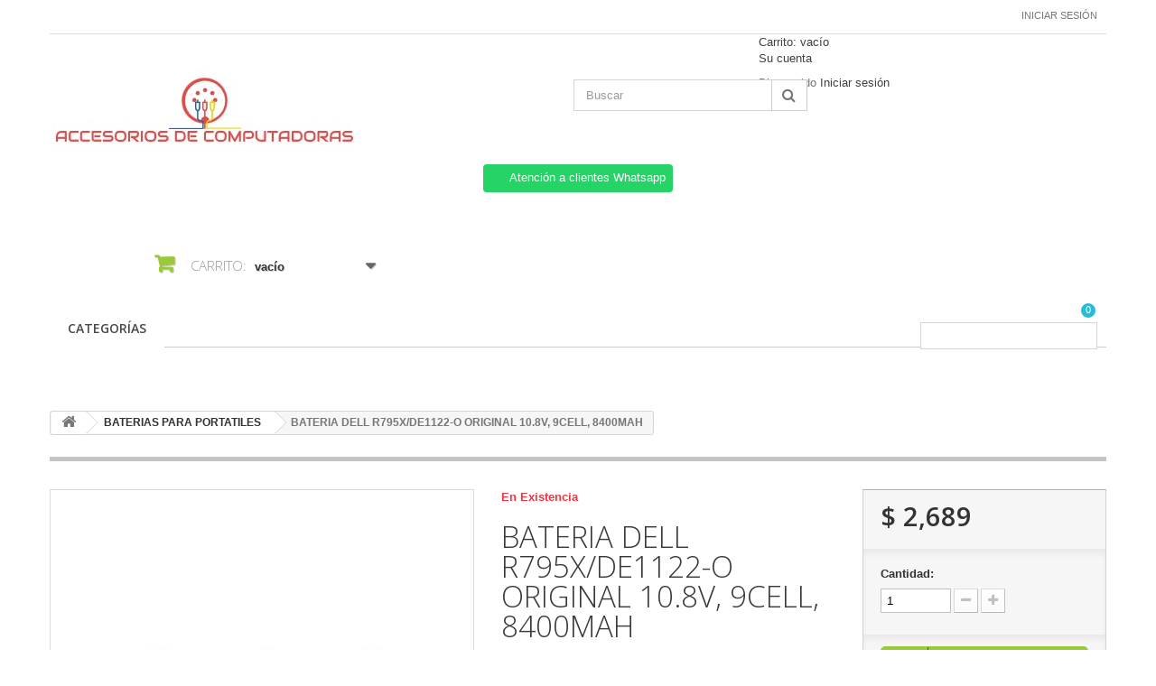

--- FILE ---
content_type: text/html; charset=utf-8
request_url: https://accesoriosdecomputadoras.com.mx/baterias-para-portatiles/439-bateria-dell-r795x-de1122-o-original-108v-9cell-8400mah.html
body_size: 17133
content:
<!DOCTYPE HTML>
<!--[if lt IE 7]> <html class="no-js lt-ie9 lt-ie8 lt-ie7 " lang="mx"><![endif]-->
<!--[if IE 7]><html class="no-js lt-ie9 lt-ie8 ie7" lang="mx"><![endif]-->
<!--[if IE 8]><html class="no-js lt-ie9 ie8" lang="mx"><![endif]-->
<!--[if gt IE 8]> <html class="no-js ie9" lang="mx"><![endif]-->
<html lang="mx">
	<head>
		<meta charset="utf-8" />
		<title>BATERIA DELL R795X/DE1122-O ORIGINAL 10.8V, 9CELL, 8400MAH</title>
		<meta name="description" content="BATERIA DELL R795X/DE1122-O ORIGINAL 10.8V, 9CELL, 8400MAH" />
		<meta name="keywords" content="bateria dell r795x/de1122-o original 10.8v, 9cell, 8400mah" />
		<meta name="generator" content="PrestaShop" />
		<meta name="robots" content="index,follow" />
		<meta name="viewport" content="width=device-width, minimum-scale=0.25, maximum-scale=1.6, initial-scale=1.0" /> 
		<meta name="apple-mobile-web-app-capable" content="yes" /> 
		<link rel="icon" type="image/vnd.microsoft.icon" href="/img/favicon.ico?1685097284" />
		<link rel="shortcut icon" type="image/x-icon" href="/img/favicon.ico?1685097284" />
			<link rel="stylesheet" href="/themes/minimal_16_theme/css/global.css" type="text/css" media="all" />
			<link rel="stylesheet" href="/themes/minimal_16_theme/css/autoload/highdpi.css" type="text/css" media="all" />
			<link rel="stylesheet" href="/themes/minimal_16_theme/css/autoload/responsive-tables.css" type="text/css" media="all" />
			<link rel="stylesheet" href="/themes/minimal_16_theme/css/autoload/uniform.default.css" type="text/css" media="all" />
			<link rel="stylesheet" href="/js/jquery/plugins/fancybox/jquery.fancybox.css" type="text/css" media="all" />
			<link rel="stylesheet" href="/themes/minimal_16_theme/css/product.css" type="text/css" media="all" />
			<link rel="stylesheet" href="/themes/minimal_16_theme/css/print.css" type="text/css" media="print" />
			<link rel="stylesheet" href="/js/jquery/plugins/bxslider/jquery.bxslider.css" type="text/css" media="all" />
			<link rel="stylesheet" href="/themes/minimal_16_theme/css/modules/blockcart/blockcart.css" type="text/css" media="all" />
			<link rel="stylesheet" href="/modules/blockmyaccountfooter/blockmyaccount.css" type="text/css" media="all" />
			<link rel="stylesheet" href="/themes/minimal_16_theme/css/modules/blocksearch/blocksearch.css" type="text/css" media="all" />
			<link rel="stylesheet" href="/js/jquery/plugins/autocomplete/jquery.autocomplete.css" type="text/css" media="all" />
			<link rel="stylesheet" href="/themes/minimal_16_theme/css/modules/blockuserinfo/blockuserinfo.css" type="text/css" media="all" />
			<link rel="stylesheet" href="/modules/homefeatured/css/homefeatured.css" type="text/css" media="all" />
			<link rel="stylesheet" href="/themes/minimal_16_theme/css/modules/blocktopmenu/css/blocktopmenu.css" type="text/css" media="all" />
			<link rel="stylesheet" href="/themes/minimal_16_theme/css/modules/blocktopmenu/css/superfish-modified.css" type="text/css" media="all" />
			<link rel="stylesheet" href="/modules/deluxecustom404/views/css/front.css" type="text/css" media="all" />
			<link rel="stylesheet" href="/modules/whatsappchat/views/css/whatsapp.css" type="text/css" media="all" />
			<link rel="stylesheet" href="/themes/minimal_16_theme/css/modules/favoriteproducts/favoriteproducts.css" type="text/css" media="all" />
			<link rel="stylesheet" href="/modules/saleonwhatsapp/views/css/sow_front.css" type="text/css" media="all" />
			<link rel="stylesheet" href="/modules/askforaquotemodul/views/css/style_new.css" type="text/css" media="all" />
			<link rel="stylesheet" href="/themes/minimal_16_theme/css/modules/mailalerts/mailalerts.css" type="text/css" media="all" />
			<link rel="stylesheet" href="/modules/ybc_blog_free/views/css/prettyPhoto.css" type="text/css" media="all" />
			<link rel="stylesheet" href="/modules/ybc_blog_free/views/css/fix16.css" type="text/css" media="all" />
			<link rel="stylesheet" href="/modules/ybc_blog_free/views/css/blog.css" type="text/css" media="all" />
			<link rel="stylesheet" href="/modules/ybc_blog_free/views/css/owl.carousel.css" type="text/css" media="all" />
			<link rel="stylesheet" href="/modules/ybc_blog_free/views/css/owl.theme.css" type="text/css" media="all" />
			<link rel="stylesheet" href="/modules/ybc_blog_free/views/css/owl.transitions.css" type="text/css" media="all" />
			<link rel="stylesheet" href="/modules/custombanners/views/css/lib/swiper11.css" type="text/css" media="all" />
			<link rel="stylesheet" href="/modules/custombanners/views/css/front.css" type="text/css" media="all" />
			<link rel="stylesheet" href="/modules/custombanners/views/css/custom.css" type="text/css" media="all" />
			<link rel="stylesheet" href="/themes/minimal_16_theme/css/product_list.css" type="text/css" media="all" />
		<script type="text/javascript">
var CUSTOMIZE_TEXTFIELD = 1;
var FancyboxI18nClose = 'Cerrar';
var FancyboxI18nNext = 'Pr&oacute;ximo';
var FancyboxI18nPrev = 'Anterior';
var PS_CATALOG_MODE = false;
var ajax_allowed = true;
var ajaxsearch = true;
var allowBuyWhenOutOfStock = true;
var attribute_anchor_separator = '-';
var attributesCombinations = [];
var availableLaterValue = 'No disponible';
var availableNowValue = 'Disponible';
var baseDir = 'https://accesoriosdecomputadoras.com.mx/';
var baseUri = 'https://accesoriosdecomputadoras.com.mx/';
var blocksearch_type = 'top';
var cb_isDesktop = 1;
var chatIconPath = 'http://accesoriosdecomputadoras.com.mx/modules/saleonwhatsapp/views/img/whatsapp.svg';
var chat_background_color = false;
var chat_header_color = false;
var chat_message = '';
var chat_phone = false;
var chat_popup = '';
var chat_position = 'right';
var chat_staus = 0;
var contentOnly = false;
var currencyBlank = 1;
var currencyFormat = 1;
var currencyRate = 1;
var currencySign = '$';
var currentDate = '2026-01-24 05:58:44';
var customizationFields = false;
var customizationIdMessage = 'Personalización n°';
var default_eco_tax = 0;
var delete_txt = 'Borrar';
var displayPrice = 1;
var doesntExist = 'Esta combinación no existe para este producto. Seleccione otra combinación.';
var doesntExistNoMore = 'Este producto ya no está en stock';
var doesntExistNoMoreBut = 'con esos atributos pero está disponible con otros.';
var ecotaxTax_rate = 0;
var error_l = 'Error L';
var favorite_products_id_product = 439;
var favorite_products_url_add = 'https://accesoriosdecomputadoras.com.mx/module/favoriteproducts/actions?process=add';
var favorite_products_url_remove = 'https://accesoriosdecomputadoras.com.mx/module/favoriteproducts/actions?process=remove';
var fieldRequired = 'Por favor, rellene todos los campos obligatorios antes de guardar su personalización.';
var freeProductTranslation = '¡Gratis!';
var freeShippingTranslation = '¡Envío gratis!';
var group_reduction = 0;
var idDefaultImage = 662;
var id_lang = 2;
var id_product = 439;
var img_dir = 'https://accesoriosdecomputadoras.com.mx/themes/minimal_16_theme/img/';
var img_prod_dir = 'https://accesoriosdecomputadoras.com.mx/img/p/';
var img_ps_dir = 'https://accesoriosdecomputadoras.com.mx/img/';
var instantsearch = false;
var isGuest = 0;
var isLogged = 0;
var jqZoomEnabled = false;
var lggoogleanalytics_link = 'https://accesoriosdecomputadoras.com.mx/module/lggoogleanalytics/gtag?token=e4ebf23befa6c1d6888934ec42066a4f';
var lggoogleanalytics_token = 'e4ebf23befa6c1d6888934ec42066a4f';
var maxQuantityToAllowDisplayOfLastQuantityMessage = 3;
var minimalQuantity = 1;
var noTaxForThisProduct = true;
var oosHookJsCodeFunctions = [];
var page_name = 'product';
var priceDisplayMethod = 1;
var priceDisplayPrecision = 0;
var productAvailableForOrder = true;
var productBasePriceTaxExcluded = 2689;
var productHasAttributes = false;
var productPrice = 2689;
var productPriceTaxExcluded = 2689;
var productPriceWithoutReduction = 2689;
var productReference = 'Sku: 281122';
var productShowPrice = true;
var productUnitPriceRatio = 0;
var product_specific_price = [];
var quantitiesDisplayAllowed = false;
var quantityAvailable = 0;
var quickView = true;
var reduction_percent = 0;
var reduction_price = 0;
var removingLinkText = 'eliminar este producto de mi carrito';
var response_text_l = 'Texto de respuesta';
var roundMode = 2;
var search_url = 'https://accesoriosdecomputadoras.com.mx/search';
var sow_curr_cont = 'product';
var sow_load_state = 'https://accesoriosdecomputadoras.com.mx/module/saleonwhatsapp/SowFront?ajax=1&action=LoadStates';
var sow_modal = 'https://accesoriosdecomputadoras.com.mx/module/saleonwhatsapp/SowFront?ajax=1&action=modal';
var sow_order = 'https://accesoriosdecomputadoras.com.mx/module/saleonwhatsapp/SowFront?ajax=1&action=order';
var sow_v = 0;
var specific_currency = false;
var specific_price = 0;
var static_token = '7be39122f841d3997933e864d5d8993e';
var status_code_l = 'Código de estado';
var stock_management = 0;
var taxRate = 0;
var token = '7be39122f841d3997933e864d5d8993e';
var uploading_in_progress = 'Carga en progreso, por favor sea paciente.';
var usingSecureMode = true;
</script>

		<script type="text/javascript" src="/js/jquery/jquery-1.11.0.min.js"></script>
		<script type="text/javascript" src="/js/jquery/jquery-migrate-1.2.1.min.js"></script>
		<script type="text/javascript" src="/js/jquery/plugins/jquery.easing.js"></script>
		<script type="text/javascript" src="/js/tools.js"></script>
		<script type="text/javascript" src="/themes/minimal_16_theme/js/global.js"></script>
		<script type="text/javascript" src="/themes/minimal_16_theme/js/autoload/10-bootstrap.min.js"></script>
		<script type="text/javascript" src="/themes/minimal_16_theme/js/autoload/15-jquery.total-storage.min.js"></script>
		<script type="text/javascript" src="/themes/minimal_16_theme/js/autoload/15-jquery.uniform-modified-pts.js"></script>
		<script type="text/javascript" src="/js/jquery/plugins/fancybox/jquery.fancybox.js"></script>
		<script type="text/javascript" src="/themes/minimal_16_theme/js/products-comparison.js"></script>
		<script type="text/javascript" src="/js/jquery/plugins/jquery.idTabs.js"></script>
		<script type="text/javascript" src="/js/jquery/plugins/jquery.scrollTo.js"></script>
		<script type="text/javascript" src="/js/jquery/plugins/jquery.serialScroll.js"></script>
		<script type="text/javascript" src="/js/jquery/plugins/bxslider/jquery.bxslider.js"></script>
		<script type="text/javascript" src="/themes/minimal_16_theme/js/product.js"></script>
		<script type="text/javascript" src="/themes/minimal_16_theme/js/modules/blockcart/ajax-cart.js"></script>
		<script type="text/javascript" src="/js/jquery/plugins/autocomplete/jquery.autocomplete.js"></script>
		<script type="text/javascript" src="/themes/minimal_16_theme/js/modules/blocksearch/blocksearch.js"></script>
		<script type="text/javascript" src="/themes/minimal_16_theme/js/modules/blocktopmenu/js/hoverIntent.js"></script>
		<script type="text/javascript" src="/themes/minimal_16_theme/js/modules/blocktopmenu/js/superfish-modified.js"></script>
		<script type="text/javascript" src="/themes/minimal_16_theme/js/modules/blocktopmenu/js/blocktopmenu.js"></script>
		<script type="text/javascript" src="/modules/whatsappchat/views/js/whatsappchat.js"></script>
		<script type="text/javascript" src="/modules/favoriteproducts/favoriteproducts.js"></script>
		<script type="text/javascript" src="/modules/lggoogleanalytics/views/js/front.js"></script>
		<script type="text/javascript" src="/modules/saleonwhatsapp/views/js/floating-wpp.min.js"></script>
		<script type="text/javascript" src="/modules/saleonwhatsapp/views/js/plugin/jquery.easing.min.js"></script>
		<script type="text/javascript" src="/modules/saleonwhatsapp/views/js/sow_front.js"></script>
		<script type="text/javascript" src="/modules/askforaquotemodul/views/js/showquotedetail.js"></script>
		<script type="text/javascript" src="/modules/askforaquotemodul/views/js/checkoptcategory.js"></script>
		<script type="text/javascript" src="/modules/askforaquotemodul/views/js/showdetails.js"></script>
		<script type="text/javascript" src="/modules/askforaquotemodul/views/js/updownbtn.js"></script>
		<script type="text/javascript" src="/modules/askforaquotemodul/views/js/handviewlist.js"></script>
		<script type="text/javascript" src="/modules/askforaquotemodul/views/js/emailadminsetting.js"></script>
		<script type="text/javascript" src="/modules/askforaquotemodul/views/js/languagesaveform.js"></script>
		<script type="text/javascript" src="/modules/askforaquotemodul/views/js/searchajax.js"></script>
		<script type="text/javascript" src="/modules/askforaquotemodul/views/js/addproduct.js"></script>
		<script type="text/javascript" src="/modules/askforaquotemodul/views/js/delproductstore.js"></script>
		<script type="text/javascript" src="/modules/askforaquotemodul/views/js/delmes.js"></script>
		<script type="text/javascript" src="/modules/askforaquotemodul/views/js/dateFormat.js"></script>
		<script type="text/javascript" src="/modules/askforaquotemodul/views/js/jquery.dateFormat.js"></script>
		<script type="text/javascript" src="/modules/askforaquotemodul/views/js/checkmess.js"></script>
		<script type="text/javascript" src="/modules/askforaquotemodul/views/js/checkoptadm.js"></script>
		<script type="text/javascript" src="/themes/minimal_16_theme/js/modules/mailalerts/mailalerts.js"></script>
		<script type="text/javascript" src="/modules/ybc_blog_free/views/js/owl.carousel.js"></script>
		<script type="text/javascript" src="/modules/ybc_blog_free/views/js/jquery.prettyPhoto.js"></script>
		<script type="text/javascript" src="/modules/ybc_blog_free/views/js/prettyPhoto.inc.js"></script>
		<script type="text/javascript" src="/modules/ybc_blog_free/views/js/blog.js"></script>
		<script type="text/javascript" src="/modules/custombanners/views/js/front.js"></script>
		<script type="text/javascript" src="/modules/custombanners/views/js/lib/swiper11.js"></script>
		<script type="text/javascript" src="/modules/custombanners/views/js/slider.js"></script>
	
		
<!-- Global site tag (gtag.js) - Google Analytics -->
<script type="text/javascript" async src="https://www.googletagmanager.com/gtag/js?id=G-1GF485KCZ5"></script>
<script type="text/javascript">
  window.dataLayer = window.dataLayer || [];
  function gtag(){dataLayer.push(arguments);}
  gtag('js', new Date());
  gtag('config', 'G-1GF485KCZ5');
</script>

<script type="text/javascript">
  gtag('event', 'view_item', {
    currency: 'MXN',
    items: [
        {
      item_id: '439',
      item_name: 'BATERIA DELL R795X/DE1122-O ORIGINAL 10.8V, 9CELL, 8400MAH',
      discount: 0,
      affiliation: 'ACCESORIOS DE COMPUTADORAS',
      item_brand: '',
      item_category: 'BATERIAS PARA PORTATILES',
      item_variant: '',
      price: 2689,
      currency: 'MXN',
      quantity: 1
    }        ],
    value: 2689
  });
</script>

            <script language="javascript" type="text/javascript">
                var askquote_base_url="/";
                var num_display="5";
            </script>    <style>.ybc-blog-post-footer .read_more:hover
{
    background:#2fb5d2;
    border-color:#2fb5d2;
}
.ybc-blog-like-span.active, .be-tag-block .be-tags a, .be-tag-block .be-tags,
.ybc-blog-related-posts-meta-categories > a {
  color:#2fb5d2;
}
.ybc-blog-form-comment .blog-submit .button
{
  background:#2fb5d2; 
}
a:hover, .ybc-blog-like-span:hover, .ybc-block-comment-report:hover{
    color: #2fb5d2;
}
.nivo-caption 
{
     background:#2fb5d2; 
     opacity:0.6;
}</style>

		<link rel="stylesheet" href="https://fonts.googleapis.com/css?family=Open+Sans:300,600" type="text/css" media="all" />
		<!--[if IE 8]>
		<script src="https://oss.maxcdn.com/libs/html5shiv/3.7.0/html5shiv.js"></script>
		<script src="https://oss.maxcdn.com/libs/respond.js/1.3.0/respond.min.js"></script>
		<![endif]-->
	</head>
	<body id="product" class="product product-439 product-bateria-dell-r795x-de1122-o-original-108v-9cell-8400mah category-31 category-baterias-para-portatiles hide-left-column hide-right-column lang_mx">
					<div id="page">
			<div class="header-container">
				<header id="header">
					<div class="banner">
						<div class="container">
							<div class="row">
								

							</div>
						</div>
					</div>
					<div class="nav">
						<div class="container">
							<div class="row">
								<nav><!-- Block user information module NAV  -->
<div class="header_user_info">
			<a class="login" href="https://accesoriosdecomputadoras.com.mx/my-account" rel="nofollow" title="Inicie sesión en su cuenta de cliente">
			Iniciar sesión
		</a>
	</div>
<!-- /Block usmodule NAV --></nav>
							</div>
						</div>
					</div>
					<div>
						<div class="container">
							<div class="row">
								<div id="header_logo">
									<a href="http://accesoriosdecomputadoras.com.mx/" title="ACCESORIOS DE COMPUTADORAS">
										<img class="logo img-responsive" src="https://accesoriosdecomputadoras.com.mx/img/medi-sol-logo-1670786739.jpg" alt="ACCESORIOS DE COMPUTADORAS" width="346" height="101"/>
									</a>
								</div>
								<!-- Block search module TOP -->
<div id="search_block_top" class="col-sm-4 clearfix">
	<form id="searchbox" method="get" action="https://accesoriosdecomputadoras.com.mx/search" >
		<input type="hidden" name="controller" value="search" />
		<input type="hidden" name="orderby" value="position" />
		<input type="hidden" name="orderway" value="desc" />
		<input class="search_query form-control" type="text" id="search_query_top" name="search_query" placeholder="Buscar" value="" />
		<button type="submit" name="submit_search" class="btn btn-default button-search">
			<span>Buscar</span>
		</button>
	</form>
</div>
<!-- /Block search module TOP -->
<!-- Block user information module HEADER -->
<div id="header_user" >
	<ul id="header_nav">
				<li id="shopping_cart">
			<a href="https://accesoriosdecomputadoras.com.mx/quick-order" title="Ver mi carrito de compras" rel="nofollow">Carrito:
			<span class="ajax_cart_quantity hidden">0</span>
			<span class="ajax_cart_product_txt hidden">producto</span>
			<span class="ajax_cart_product_txt_s hidden">Productos</span>
			<span class="ajax_cart_total hidden">
							</span>
			<span class="ajax_cart_no_product">vacío</span>
			</a>
		</li>
				<li id="your_account"><a href="https://accesoriosdecomputadoras.com.mx/my-account" title="Ver mi cuenta de cliente" rel="nofollow">Su cuenta</a></li>
	</ul>
	<p id="header_user_info">
		Bienvenido
					<a href="https://accesoriosdecomputadoras.com.mx/my-account" title="Acceda a su cuenta de cliente" class="login" rel="nofollow">Iniciar sesión</a>
			</p>
</div>
<!-- /Block user information module HEADER -->

        <a class="whatsappchat-anchor whatsappchat-anchor1" target="_blank" href="https://web.whatsapp.com/send?l=mx&amp;phone=+5218129026867&amp;text=Clave para Asesor: SION-121288. (NO BORRAR- ENVIAR MENSAJE) ¿Cuál es su nombre y correo electrónico? https://accesoriosdecomputadoras.com.mx/baterias-para-portatiles/439-bateria-dell-r795x-de1122-o-original-108v-9cell-8400mah.html">        <div class="whatsapp whatsapp_1 whatsapp-top center"
            >
            <span style="background-color: #25d366">
                <i class="whatsapp-icon" ></i>
                Atención a clientes Whatsapp            </span>
        </div>
    </a>    <!-- MODULE Block cart -->
<div class="col-sm-4 clearfix">
	<div class="shopping_cart">
		<a href="https://accesoriosdecomputadoras.com.mx/quick-order" title="Ver mi carrito de compras" rel="nofollow">
			<b>Carrito:</b>
			<span class="ajax_cart_quantity unvisible">0</span>
			<span class="ajax_cart_product_txt unvisible">producto</span>
			<span class="ajax_cart_product_txt_s unvisible">Productos</span>
			<span class="ajax_cart_total unvisible">
							</span>
			<span class="ajax_cart_no_product">vacío</span>
					</a>
					<div class="cart_block block exclusive">
				<div class="block_content">
					<!-- block list of products -->
					<div class="cart_block_list">
												<p class="cart_block_no_products">
							Sin productos
						</p>
												<div class="cart-prices">
							<div class="cart-prices-line first-line">
								<span class="price cart_block_shipping_cost ajax_cart_shipping_cost">
																			¡Envío gratis!
																	</span>
								<span>
									Transporte
								</span>
							</div>
																					<div class="cart-prices-line last-line">
								<span class="price cart_block_total ajax_block_cart_total">$ 0</span>
								<span>Total</span>
							</div>
															<p>
																	Precios están sin IVA
																</p>
													</div>
						<p class="cart-buttons">
							<a id="button_order_cart" class="btn btn-default button button-small" href="https://accesoriosdecomputadoras.com.mx/quick-order" title="Confirmar" rel="nofollow">
								<span>
									Confirmar<i class="icon-chevron-right right"></i>
								</span>
							</a>
						</p>
					</div>
				</div>
			</div><!-- .cart_block -->
			</div>
</div>

	<div id="layer_cart">
		<div class="clearfix">
			<div class="layer_cart_product col-xs-12 col-md-6">
				<span class="cross" title="Cerrar Ventana"></span>
				<h2>
					<i class="icon-ok"></i>Producto añadido correctamente a su carrito de compras
				</h2>
				<div class="product-image-container layer_cart_img">
				</div>
				<div class="layer_cart_product_info">
					<span id="layer_cart_product_title" class="product-name"></span>
					<span id="layer_cart_product_attributes"></span>
					<div>
						<strong class="dark">Cantidad</strong>
						<span id="layer_cart_product_quantity"></span>
					</div>
					<div>
						<strong class="dark">Total</strong>
						<span id="layer_cart_product_price"></span>
					</div>
				</div>
			</div>
			<div class="layer_cart_cart col-xs-12 col-md-6">
				<h2>
					<!-- Plural Case [both cases are needed because page may be updated in Javascript] -->
					<span class="ajax_cart_product_txt_s  unvisible">
						Hay <span class="ajax_cart_quantity">0</span> artículos en su carrito.
					</span>
					<!-- Singular Case [both cases are needed because page may be updated in Javascript] -->
					<span class="ajax_cart_product_txt ">
						Hay 1 artículo en su carrito.
					</span>
				</h2>
	
				<div class="layer_cart_row">
					<strong class="dark">
						Total de artículos:
													(IVA incluido)
											</strong>
					<span class="ajax_block_products_total">
											</span>
				</div>
	
								<div class="layer_cart_row">
					<strong class="dark">
						Total gastos de envío:&nbsp;(IVA incluido)
					</strong>
					<span class="ajax_cart_shipping_cost">
													¡Envío gratis!
											</span>
				</div>
								<div class="layer_cart_row">	
					<strong class="dark">
						Total
													(IVA incluido)
											</strong>
					<span class="ajax_block_cart_total">
											</span>
				</div>
				<div class="button-container">	
					<span class="continue btn btn-default button exclusive-medium" title="Continuar la compra">
						<span>
							<i class="icon-chevron-left left"></i>Continuar la compra
						</span>
					</span>
					<a class="btn btn-default button button-medium"	href="https://accesoriosdecomputadoras.com.mx/quick-order" title="Ir a la caja" rel="nofollow">
						<span>
							Ir a la caja<i class="icon-chevron-right right"></i>
						</span>
					</a>	
				</div>
			</div>
		</div>
		<div class="crossseling"></div>
	</div> <!-- #layer_cart -->
	<div class="layer_cart_overlay"></div>

<!-- /MODULE Block cart -->	<!-- Menu -->
	<div id="block_top_menu" class="sf-contener clearfix col-lg-12">
		<div class="cat-title">Categorías</div>
		<ul class="sf-menu clearfix menu-content">
			<li><a href="https://accesoriosdecomputadoras.com.mx/" title="CATEGORÍAS">CATEGORÍAS</a><ul><li><a href="https://accesoriosdecomputadoras.com.mx/3-abanicos-para-cpu" title="ABANICOS PARA CPU">ABANICOS PARA CPU</a></li><li><a href="https://accesoriosdecomputadoras.com.mx/4-punto-de-acceso-access-point" title="PUNTO DE ACCESO (ACCESS POINT)">PUNTO DE ACCESO (ACCESS POINT)</a></li><li><a href="https://accesoriosdecomputadoras.com.mx/5-cables-de-audio" title="CABLES DE AUDIO">CABLES DE AUDIO</a></li><li><a href="https://accesoriosdecomputadoras.com.mx/6-accesorios-audio-entretenimiento" title="ACCESORIOS AUDIO/ENTRETENIMIENTO">ACCESORIOS AUDIO/ENTRETENIMIENTO</a></li><li><a href="https://accesoriosdecomputadoras.com.mx/7-adaptadores" title="ADAPTADORES">ADAPTADORES</a></li><li><a href="https://accesoriosdecomputadoras.com.mx/8-accesorios-camaras-video-proyeccion" title="ACCESORIOS CAMARAS/VIDEO/PROYECCION">ACCESORIOS CAMARAS/VIDEO/PROYECCION</a></li><li><a href="https://accesoriosdecomputadoras.com.mx/9-baterias-y-cargadores" title="BATERIAS Y CARGADORES">BATERIAS Y CARGADORES</a></li><li><a href="https://accesoriosdecomputadoras.com.mx/10-seguridad-cctv" title="SEGURIDAD CCTV">SEGURIDAD CCTV</a></li><li><a href="https://accesoriosdecomputadoras.com.mx/11-cargadores-de-corriente-p-portatiles" title="CARGADORES DE CORRIENTE P/PORTATILES">CARGADORES DE CORRIENTE P/PORTATILES</a></li><li><a href="https://accesoriosdecomputadoras.com.mx/12-tarjetas-adaptadores-de-red" title="TARJETAS/ADAPTADORES DE RED">TARJETAS/ADAPTADORES DE RED</a></li><li><a href="https://accesoriosdecomputadoras.com.mx/13-refacciones-varias-para-portatil" title="REFACCIONES VARIAS PARA PORTATIL">REFACCIONES VARIAS PARA PORTATIL</a></li><li><a href="https://accesoriosdecomputadoras.com.mx/14-accesorios-para-discos-duros" title="ACCESORIOS PARA DISCOS DUROS">ACCESORIOS PARA DISCOS DUROS</a></li><li><a href="https://accesoriosdecomputadoras.com.mx/15-cables-usb-tipo-c" title="CABLES USB-TIPO C">CABLES USB-TIPO C</a></li><li><a href="https://accesoriosdecomputadoras.com.mx/16-cintas-y-pegamentos" title="CINTAS Y PEGAMENTOS">CINTAS Y PEGAMENTOS</a></li><li><a href="https://accesoriosdecomputadoras.com.mx/17-limpieza-y-mantenimiento" title="LIMPIEZA Y MANTENIMIENTO">LIMPIEZA Y MANTENIMIENTO</a></li><li><a href="https://accesoriosdecomputadoras.com.mx/18-refacciones-para-impresoras" title="REFACCIONES PARA IMPRESORAS">REFACCIONES PARA IMPRESORAS</a></li><li><a href="https://accesoriosdecomputadoras.com.mx/19-accesorios-para-red" title="ACCESORIOS PARA RED">ACCESORIOS PARA RED</a></li><li><a href="https://accesoriosdecomputadoras.com.mx/20-seguridad-antivirus" title="SEGURIDAD (ANTIVIRUS)">SEGURIDAD (ANTIVIRUS)</a></li><li><a href="https://accesoriosdecomputadoras.com.mx/21-tablets" title="TABLETS">TABLETS</a></li><li><a href="https://accesoriosdecomputadoras.com.mx/22-accesorios-para-portatiles" title="ACCESORIOS PARA PORTATILES">ACCESORIOS PARA PORTATILES</a></li><li><a href="https://accesoriosdecomputadoras.com.mx/23-presentadores" title="PRESENTADORES">PRESENTADORES</a></li><li><a href="https://accesoriosdecomputadoras.com.mx/24-folders-y-sobres" title="FOLDERS Y SOBRES">FOLDERS Y SOBRES</a></li><li><a href="https://accesoriosdecomputadoras.com.mx/25-articulos-de-escritura" title="ARTICULOS DE ESCRITURA">ARTICULOS DE ESCRITURA</a></li><li><a href="https://accesoriosdecomputadoras.com.mx/26-accesorios-gamer" title="ACCESORIOS GAMER">ACCESORIOS GAMER</a></li><li><a href="https://accesoriosdecomputadoras.com.mx/27-relojes" title="RELOJES">RELOJES</a></li><li><a href="https://accesoriosdecomputadoras.com.mx/28-hojas-notas-y-formatos" title="HOJAS NOTAS Y FORMATOS">HOJAS NOTAS Y FORMATOS</a></li><li><a href="https://accesoriosdecomputadoras.com.mx/29-barras-y-supresores-de-picos" title="BARRAS Y SUPRESORES DE PICOS">BARRAS Y SUPRESORES DE PICOS</a></li><li><a href="https://accesoriosdecomputadoras.com.mx/30-accesorios-de-computo" title="ACCESORIOS DE COMPUTO">ACCESORIOS DE COMPUTO</a></li><li><a href="https://accesoriosdecomputadoras.com.mx/31-baterias-para-portatiles" title="BATERIAS PARA PORTATILES">BATERIAS PARA PORTATILES</a></li><li><a href="https://accesoriosdecomputadoras.com.mx/32-cuadernos-blocks-y-libros" title="CUADERNOS BLOCKS Y LIBROS">CUADERNOS BLOCKS Y LIBROS</a></li><li><a href="https://accesoriosdecomputadoras.com.mx/33-blu-ray" title="BLU-RAY">BLU-RAY</a></li><li><a href="https://accesoriosdecomputadoras.com.mx/34-cables-para-red" title="CABLES PARA RED">CABLES PARA RED</a></li><li><a href="https://accesoriosdecomputadoras.com.mx/35-cables" title="CABLES">CABLES</a></li><li><a href="https://accesoriosdecomputadoras.com.mx/36-didacticos-y-de-dibujo" title="DIDACTICOS Y DE DIBUJO">DIDACTICOS Y DE DIBUJO</a></li><li><a href="https://accesoriosdecomputadoras.com.mx/37-accesorios-para-monitores-y-tv" title="ACCESORIOS PARA MONITORES Y TV">ACCESORIOS PARA MONITORES Y TV</a></li><li><a href="https://accesoriosdecomputadoras.com.mx/38-sujetadores-y-portadocumentos" title="SUJETADORES Y PORTADOCUMENTOS">SUJETADORES Y PORTADOCUMENTOS</a></li><li><a href="https://accesoriosdecomputadoras.com.mx/39-computadoras-de-escritorio" title="COMPUTADORAS DE ESCRITORIO">COMPUTADORAS DE ESCRITORIO</a></li><li><a href="https://accesoriosdecomputadoras.com.mx/40-cartuchos-de-tinta-canon" title="CARTUCHOS DE TINTA CANON">CARTUCHOS DE TINTA CANON</a></li><li><a href="https://accesoriosdecomputadoras.com.mx/41-cartuchos-de-tinta-hp" title="CARTUCHOS DE TINTA HP">CARTUCHOS DE TINTA HP</a></li><li><a href="https://accesoriosdecomputadoras.com.mx/42-cables-de-alimentacion-electrica" title="CABLES DE ALIMENTACION ELECTRICA">CABLES DE ALIMENTACION ELECTRICA</a></li><li><a href="https://accesoriosdecomputadoras.com.mx/43-cables-de-video" title="CABLES DE VIDEO">CABLES DE VIDEO</a></li><li><a href="https://accesoriosdecomputadoras.com.mx/44-cables-flex-bus-para-portatil" title="CABLES FLEX/BUS PARA PORTATIL">CABLES FLEX/BUS PARA PORTATIL</a></li><li><a href="https://accesoriosdecomputadoras.com.mx/45-cables-internos-pc" title="CABLES INTERNOS PC">CABLES INTERNOS PC</a></li><li><a href="https://accesoriosdecomputadoras.com.mx/46-cables-para-impresoras" title="CABLES PARA IMPRESORAS">CABLES PARA IMPRESORAS</a></li><li><a href="https://accesoriosdecomputadoras.com.mx/47-papel-continuo" title="PAPEL CONTINUO">PAPEL CONTINUO</a></li><li><a href="https://accesoriosdecomputadoras.com.mx/48-etiquetas" title="ETIQUETAS">ETIQUETAS</a></li><li><a href="https://accesoriosdecomputadoras.com.mx/49-organizadores-y-cajas" title="ORGANIZADORES Y CAJAS">ORGANIZADORES Y CAJAS</a></li><li><a href="https://accesoriosdecomputadoras.com.mx/50-cajones-de-dinero" title="CAJONES DE DINERO">CAJONES DE DINERO</a></li><li><a href="https://accesoriosdecomputadoras.com.mx/51-calculadoras" title="CALCULADORAS">CALCULADORAS</a></li><li><a href="https://accesoriosdecomputadoras.com.mx/52-camaras-deportivas" title="CAMARAS DEPORTIVAS">CAMARAS DEPORTIVAS</a></li><li><a href="https://accesoriosdecomputadoras.com.mx/53-camaras-ip" title="CAMARAS IP">CAMARAS IP</a></li><li><a href="https://accesoriosdecomputadoras.com.mx/54-camaras-web" title="CAMARAS WEB">CAMARAS WEB</a></li><li><a href="https://accesoriosdecomputadoras.com.mx/55-accesorios-para-telefonia" title="ACCESORIOS PARA TELEFONIA">ACCESORIOS PARA TELEFONIA</a></li><li><a href="https://accesoriosdecomputadoras.com.mx/56-carpetas" title="CARPETAS">CARPETAS</a></li><li><a href="https://accesoriosdecomputadoras.com.mx/57-cartuchos-de-tinta-brother" title="CARTUCHOS DE TINTA BROTHER">CARTUCHOS DE TINTA BROTHER</a></li><li><a href="https://accesoriosdecomputadoras.com.mx/58-cintas-de-almacenamiento-cartuchos-de-datos" title="CINTAS DE ALMACENAMIENTO (CARTUCHOS DE DATOS)">CINTAS DE ALMACENAMIENTO (CARTUCHOS DE DATOS)</a></li><li><a href="https://accesoriosdecomputadoras.com.mx/59-cartuchos-de-tinta-epson" title="CARTUCHOS DE TINTA EPSON">CARTUCHOS DE TINTA EPSON</a></li><li><a href="https://accesoriosdecomputadoras.com.mx/60-cartuchos-de-tinta-lexmark" title="CARTUCHOS DE TINTA LEXMARK">CARTUCHOS DE TINTA LEXMARK</a></li><li><a href="https://accesoriosdecomputadoras.com.mx/61-papel-copiadora" title="PAPEL COPIADORA">PAPEL COPIADORA</a></li><li><a href="https://accesoriosdecomputadoras.com.mx/62-cd" title="CD">CD</a></li><li><a href="https://accesoriosdecomputadoras.com.mx/63-articulos-de-oficina-y-mobiliario" title="ARTICULOS DE OFICINA Y MOBILIARIO">ARTICULOS DE OFICINA Y MOBILIARIO</a></li><li><a href="https://accesoriosdecomputadoras.com.mx/64-pizarrones-y-accesorios" title="PIZARRONES Y ACCESORIOS">PIZARRONES Y ACCESORIOS</a></li><li><a href="https://accesoriosdecomputadoras.com.mx/65-cintas" title="CINTAS">CINTAS</a></li><li><a href="https://accesoriosdecomputadoras.com.mx/66-cartuchos-ribbon" title="CARTUCHOS RIBBON">CARTUCHOS RIBBON</a></li><li><a href="https://accesoriosdecomputadoras.com.mx/67-sellos-y-foliadores" title="SELLOS Y FOLIADORES">SELLOS Y FOLIADORES</a></li><li><a href="https://accesoriosdecomputadoras.com.mx/68-smart-home" title="SMART HOME">SMART HOME</a></li><li><a href="https://accesoriosdecomputadoras.com.mx/69-controles" title="CONTROLES">CONTROLES</a></li><li><a href="https://accesoriosdecomputadoras.com.mx/70-control-de-acceso" title="CONTROL DE ACCESO">CONTROL DE ACCESO</a></li><li><a href="https://accesoriosdecomputadoras.com.mx/71-hubs" title="HUBS">HUBS</a></li><li><a href="https://accesoriosdecomputadoras.com.mx/72-enmicadoras-y-cubiertas" title="ENMICADORAS Y CUBIERTAS">ENMICADORAS Y CUBIERTAS</a></li><li><a href="https://accesoriosdecomputadoras.com.mx/73-articulos-para-cortar" title="ARTICULOS PARA CORTAR">ARTICULOS PARA CORTAR</a></li><li><a href="https://accesoriosdecomputadoras.com.mx/74-fuente-de-poder-para-pc" title="FUENTE DE PODER PARA PC">FUENTE DE PODER PARA PC</a></li><li><a href="https://accesoriosdecomputadoras.com.mx/75-grapadoras" title="GRAPADORAS">GRAPADORAS</a></li><li><a href="https://accesoriosdecomputadoras.com.mx/76-herramientas" title="HERRAMIENTAS">HERRAMIENTAS</a></li><li><a href="https://accesoriosdecomputadoras.com.mx/77-dvd" title="DVD">DVD</a></li><li><a href="https://accesoriosdecomputadoras.com.mx/78-dvr" title="DVR">DVR</a></li><li><a href="https://accesoriosdecomputadoras.com.mx/79-reglas-y-equipo-de-geometria" title="REGLAS Y EQUIPO DE GEOMETRIA">REGLAS Y EQUIPO DE GEOMETRIA</a></li><li><a href="https://accesoriosdecomputadoras.com.mx/80-escaners" title="ESCANERS">ESCANERS</a></li><li><a href="https://accesoriosdecomputadoras.com.mx/81-cubiertas-para-disco-duros" title="CUBIERTAS PARA DISCO DUROS">CUBIERTAS PARA DISCO DUROS</a></li><li><a href="https://accesoriosdecomputadoras.com.mx/82-video-dispositivos-y-puertos" title="VIDEO DISPOSITIVOS  Y PUERTOS">VIDEO DISPOSITIVOS  Y PUERTOS</a></li><li><a href="https://accesoriosdecomputadoras.com.mx/83-ups-baterias-de-respaldo" title="UPS BATERIAS DE RESPALDO">UPS BATERIAS DE RESPALDO</a></li><li><a href="https://accesoriosdecomputadoras.com.mx/84-gabinetes-de-computadoras" title="GABINETES DE COMPUTADORAS">GABINETES DE COMPUTADORAS</a></li><li><a href="https://accesoriosdecomputadoras.com.mx/85-impresoras-punto-de-venta-pos" title="IMPRESORAS PUNTO DE VENTA (POS)">IMPRESORAS PUNTO DE VENTA (POS)</a></li><li><a href="https://accesoriosdecomputadoras.com.mx/86-impresoras-laser-monocromaticas" title="IMPRESORAS LASER MONOCROMATICAS">IMPRESORAS LASER MONOCROMATICAS</a></li><li><a href="https://accesoriosdecomputadoras.com.mx/87-impresoras-de-tinta" title="IMPRESORAS DE TINTA">IMPRESORAS DE TINTA</a></li><li><a href="https://accesoriosdecomputadoras.com.mx/88-impresoras-laser-color" title="IMPRESORAS LASER COLOR">IMPRESORAS LASER COLOR</a></li><li><a href="https://accesoriosdecomputadoras.com.mx/89-inversores" title="INVERSORES">INVERSORES</a></li><li><a href="https://accesoriosdecomputadoras.com.mx/90-toner-canon" title="TONER CANON">TONER CANON</a></li><li><a href="https://accesoriosdecomputadoras.com.mx/91-kit-de-teclado-y-raton" title="KIT DE TECLADO Y RATON">KIT DE TECLADO Y RATON</a></li><li><a href="https://accesoriosdecomputadoras.com.mx/92-kit-teclado-y-raton-gamer" title="KIT TECLADO Y RATON GAMER">KIT TECLADO Y RATON GAMER</a></li><li><a href="https://accesoriosdecomputadoras.com.mx/93-computadoras-portatiles-notebooks" title="COMPUTADORAS PORTATILES NOTEBOOKS">COMPUTADORAS PORTATILES NOTEBOOKS</a></li><li><a href="https://accesoriosdecomputadoras.com.mx/94-lector-de-codigo-de-barras" title="LECTOR DE CODIGO DE BARRAS">LECTOR DE CODIGO DE BARRAS</a></li><li><a href="https://accesoriosdecomputadoras.com.mx/95-adaptadores-para-usb-lectores" title="ADAPTADORES PARA USB (LECTORES)">ADAPTADORES PARA USB (LECTORES)</a></li><li><a href="https://accesoriosdecomputadoras.com.mx/96-reproductores-de-musica-mp3-sd-usb" title="REPRODUCTORES DE MUSICA MP3/SD/USB">REPRODUCTORES DE MUSICA MP3/SD/USB</a></li><li><a href="https://accesoriosdecomputadoras.com.mx/97-lentes-de-realidad-virtual" title="LENTES DE REALIDAD VIRTUAL">LENTES DE REALIDAD VIRTUAL</a></li><li><a href="https://accesoriosdecomputadoras.com.mx/98-sistemas-operativos" title="SISTEMAS OPERATIVOS">SISTEMAS OPERATIVOS</a></li><li><a href="https://accesoriosdecomputadoras.com.mx/99-manos-libres" title="MANOS LIBRES">MANOS LIBRES</a></li><li><a href="https://accesoriosdecomputadoras.com.mx/100-memorias-para-pc" title="MEMORIAS PARA PC">MEMORIAS PARA PC</a></li><li><a href="https://accesoriosdecomputadoras.com.mx/101-memorias-para-portatil" title="MEMORIAS PARA PORTATIL">MEMORIAS PARA PORTATIL</a></li><li><a href="https://accesoriosdecomputadoras.com.mx/102-microfonos" title="MICROFONOS">MICROFONOS</a></li><li><a href="https://accesoriosdecomputadoras.com.mx/103-motherboards" title="MOTHERBOARDS">MOTHERBOARDS</a></li><li><a href="https://accesoriosdecomputadoras.com.mx/104-ratones-gamer" title="RATONES GAMER">RATONES GAMER</a></li><li><a href="https://accesoriosdecomputadoras.com.mx/105-tapetes-para-mouse" title="TAPETES PARA MOUSE">TAPETES PARA MOUSE</a></li><li><a href="https://accesoriosdecomputadoras.com.mx/106-impresoras-multifuncionales-monocromatico" title="IMPRESORAS MULTIFUNCIONALES MONOCROMATICO">IMPRESORAS MULTIFUNCIONALES MONOCROMATICO</a></li><li><a href="https://accesoriosdecomputadoras.com.mx/107-impresoras-multifuncionales-a-color" title="IMPRESORAS MULTIFUNCIONALES A COLOR">IMPRESORAS MULTIFUNCIONALES A COLOR</a></li><li><a href="https://accesoriosdecomputadoras.com.mx/108-pantallas-para-portatil" title="PANTALLAS PARA PORTATIL">PANTALLAS PARA PORTATIL</a></li><li><a href="https://accesoriosdecomputadoras.com.mx/109-videoproyectores" title="VIDEOPROYECTORES">VIDEOPROYECTORES</a></li><li><a href="https://accesoriosdecomputadoras.com.mx/110-pantallas-para-proyeccion" title="PANTALLAS PARA PROYECCION">PANTALLAS PARA PROYECCION</a></li><li><a href="https://accesoriosdecomputadoras.com.mx/111-papel-cortado" title="PAPEL CORTADO">PAPEL CORTADO</a></li><li><a href="https://accesoriosdecomputadoras.com.mx/112-papel-amplio-formato" title="PAPEL AMPLIO FORMATO">PAPEL AMPLIO FORMATO</a></li><li><a href="https://accesoriosdecomputadoras.com.mx/113-power-jack-para-portatil" title="POWER JACK PARA PORTATIL">POWER JACK PARA PORTATIL</a></li><li><a href="https://accesoriosdecomputadoras.com.mx/114-procesadores" title="PROCESADORES">PROCESADORES</a></li><li><a href="https://accesoriosdecomputadoras.com.mx/115-unidad-de-dvd-rw-y-blu-ray" title="UNIDAD DE DVD-RW Y BLU-RAY">UNIDAD DE DVD-RW Y BLU-RAY</a></li><li><a href="https://accesoriosdecomputadoras.com.mx/116-ratones-inalambricos" title="RATONES INALAMBRICOS">RATONES INALAMBRICOS</a></li><li><a href="https://accesoriosdecomputadoras.com.mx/117-ratones-alambricos" title="RATONES ALAMBRICOS">RATONES ALAMBRICOS</a></li><li><a href="https://accesoriosdecomputadoras.com.mx/118-reguladores-de-voltaje" title="REGULADORES DE VOLTAJE">REGULADORES DE VOLTAJE</a></li><li><a href="https://accesoriosdecomputadoras.com.mx/119-routeadores" title="ROUTEADORES">ROUTEADORES</a></li><li><a href="https://accesoriosdecomputadoras.com.mx/120-switches-de-red" title="SWITCHES DE RED">SWITCHES DE RED</a></li><li><a href="https://accesoriosdecomputadoras.com.mx/121-toner-brother" title="TONER BROTHER">TONER BROTHER</a></li><li><a href="https://accesoriosdecomputadoras.com.mx/122-toner-hp" title="TONER HP">TONER HP</a></li><li><a href="https://accesoriosdecomputadoras.com.mx/123-toner-samsung" title="TONER SAMSUNG">TONER SAMSUNG</a></li><li><a href="https://accesoriosdecomputadoras.com.mx/124-accesorios-para-impresoras" title="ACCESORIOS PARA IMPRESORAS">ACCESORIOS PARA IMPRESORAS</a></li><li><a href="https://accesoriosdecomputadoras.com.mx/125-tarjetas-de-video" title="TARJETAS DE VIDEO">TARJETAS DE VIDEO</a></li><li><a href="https://accesoriosdecomputadoras.com.mx/126-tarjetas-controladoras" title="TARJETAS CONTROLADORAS">TARJETAS CONTROLADORAS</a></li><li><a href="https://accesoriosdecomputadoras.com.mx/127-tarjetas-pvc" title="TARJETAS PVC">TARJETAS PVC</a></li><li><a href="https://accesoriosdecomputadoras.com.mx/128-teclados-para-portatil" title="TECLADOS PARA PORTATIL">TECLADOS PARA PORTATIL</a></li><li><a href="https://accesoriosdecomputadoras.com.mx/129-teclados-alambricos" title="TECLADOS ALAMBRICOS">TECLADOS ALAMBRICOS</a></li><li><a href="https://accesoriosdecomputadoras.com.mx/130-teclados-inalambricos" title="TECLADOS INALAMBRICOS">TECLADOS INALAMBRICOS</a></li><li><a href="https://accesoriosdecomputadoras.com.mx/131-teclados-gamer" title="TECLADOS GAMER">TECLADOS GAMER</a></li><li><a href="https://accesoriosdecomputadoras.com.mx/132-teclados-numericos" title="TECLADOS NUMERICOS">TECLADOS NUMERICOS</a></li><li><a href="https://accesoriosdecomputadoras.com.mx/133-telefono-ip" title="TELEFONO IP">TELEFONO IP</a></li><li><a href="https://accesoriosdecomputadoras.com.mx/134-televisiones" title="TELEVISIONES">TELEVISIONES</a></li><li><a href="https://accesoriosdecomputadoras.com.mx/135-camaras-de-video" title="CAMARAS DE VIDEO">CAMARAS DE VIDEO</a></li><li><a href="https://accesoriosdecomputadoras.com.mx/136-tinta-para-recargar" title="TINTA PARA RECARGAR">TINTA PARA RECARGAR</a></li><li><a href="https://accesoriosdecomputadoras.com.mx/137-toner-katun" title="TONER KATUN">TONER KATUN</a></li><li><a href="https://accesoriosdecomputadoras.com.mx/138-toner-kiocera" title="TONER KIOCERA">TONER KIOCERA</a></li><li><a href="https://accesoriosdecomputadoras.com.mx/139-toner-lexmark" title="TONER LEXMARK">TONER LEXMARK</a></li><li><a href="https://accesoriosdecomputadoras.com.mx/140-toner-ricoh" title="TONER RICOH">TONER RICOH</a></li><li><a href="https://accesoriosdecomputadoras.com.mx/141-toner-xerox" title="TONER XEROX">TONER XEROX</a></li><li><a href="https://accesoriosdecomputadoras.com.mx/142-abanicos-ventiladores-para-portatil" title="ABANICOS/VENTILADORES PARA PORTATIL">ABANICOS/VENTILADORES PARA PORTATIL</a></li><li><a href="https://accesoriosdecomputadoras.com.mx/143-impresoras-de-etiquetas" title="IMPRESORAS DE ETIQUETAS">IMPRESORAS DE ETIQUETAS</a></li></ul></li>
							<li class="sf-search noBack" style="float:right">
					<form id="searchbox" action="https://accesoriosdecomputadoras.com.mx/search" method="get">
						<p>
							<input type="hidden" name="controller" value="search" />
							<input type="hidden" value="position" name="orderby"/>
							<input type="hidden" value="desc" name="orderway"/>
							<input type="text" name="search_query" value="" />
						</p>
					</form>
				</li>
					</ul>
	</div>
	<!--/ Menu -->
<script language="javascript" type="text/javascript">
    var token_askaquotemodule = "008e9553c83b57acbcc99283529b5c2c";
    var option_show_captcha = "1";
    var check_id_customer = "0";
    var ss_id = "b0a19872ff21d102d95729bf7a965721";
    var url_php = "https://accesoriosdecomputadoras.com.mx/";
    var sign_currency = "$";
    var option_addtocart = "0";
    var success = "Su solicitud de cotización está completa, Gracias.";
    var quote_l = "Presupuestos";
    var empty_l = "(vacío)";
    var product_l = "producto";
    var products_l = "productos";
    var cart_total_l = "Total del carrito:";
    var table_header_sku = "SKU:";
    var table_header_Total_2 = "Total:";
    var x_l = "x";
    var success_message = "Su mensaje ha sido enviado con éxito a nuestro equipo.";
    var click_ask_success = "¡Producto agregado con éxito a su carrito de cotización!";
    var no_product_in_quote = "No hay producto en su cotización";
    var check_vs = "0";
</script>
<link href="https://fonts.googleapis.com/css?family=Open+Sans:600" rel="stylesheet">
<link href="https://code.ionicframework.com/ionicons/2.0.1/css/ionicons.min.css" rel="stylesheet">
<link rel="stylesheet" href="//cdnjs.cloudflare.com/ajax/libs/font-awesome/4.4.0/css/font-awesome.min.css">

<div class="ask_quote td_quote_top  hookdisplayTop">
	<div class = "td_ask_quote">
		<div class = "quotes" >
			<a  href = "https://accesoriosdecomputadoras.com.mx/module/askforaquotemodul/quotes" style = "font-size:17px;cursor:pointer;" class="td_cart_quote" >
				<i id="bag" class="ion-bag"></i>
			</a>
								<span style = "font-size:11px;cursor:pointer;" class = "number_product_dbboo td_number_product_dbboo" id= "0">0</span>
					
		</div>
	<span class = "block_quotes td_block_quotes">
		<div class="quotes_cart_block td_quotes_cart_block" id="box-body"  style="display:none"  >
    		<div class = "quote_body td_quote_body">
    							
    								<div class="td_quotes-cart-prices quotes-cart-prices">
						<span class="td_total" style="float: left;width: 50px;font-weight: 700;">Total: </span>
						<span class="quotes-cart-total td_total" style = "float:right;">
							$ 0
						</span>
					</div>
	                				
    		</div>
    		<div class = "quote_button check_box td_quote_button">
				<div class = "btn_quote check_box td_btn_quote">
					<a class = "btn btn-default_mine td_view_list" href= "https://accesoriosdecomputadoras.com.mx/module/askforaquotemodul/quotes" >
						Ver lista
					</a>
				</div>
			</div>
    	</div>
		
    </span>
	</div>
</div>
	
<link rel="stylesheet" href="//cdnjs.cloudflare.com/ajax/libs/font-awesome/4.4.0/css/font-awesome.min.css">
 <div class="td_dp_popup" id="dp_popup">
        <div class="clearfix">
            <div class="td_content_popup content_popup">
            <div class="td_popup-header popup-header">
                <h3 class="modal-title h6 text-xs-center" id="myModalLabel">
                    <i class="fa fa-check"></i>
                    ¡Producto agregado con éxito a la cotización!
                </h3>
                <button id="close" class="td_close" >
                    <span aria-hidden="true">×</span>
                </button>
              </div>
                
                <div class="div_button" >
                    <div class="td_infor_product infor_product">
                        
                    </div>
                    <div class="td_ppooppuupp">
                        <p  class = "td_right_popup" >Hay
                            <span class="td_number_items"></span>
                            artículos en su cotización.
                        </p>
                                                    <p class="quotes-cart-total col-xs-12 col-lg-6 td_right_popup td_total td_total_popup" style = "text-align:left;width:43%;display:block;float:left;">Precios totales: 
                                <span class="td_price_popup"></span>
                            </p>
                                            </div>
                    <div class="td_button_popup">
                        <span class="back_shopping btn btn-secondary button_cancel_popup td_button_cancel_popup">
                            <span class="continue">
                                Continuar comprando / cotizando
                            </span>
                        </span>
                        <a class="btn btn-primary button_detail_quote td_button_detail_quote" href="https://accesoriosdecomputadoras.com.mx/module/askforaquotemodul/quotes" rel="nofollow"><span class="go_to">
                                <i class="fa fa-check"></i> Ir a Cotizador
                            </span>
                        </a>
                    </div>
                </div>
            </div>
        </div>
    </div>
    <div class="td_background_popup background_popup"></div>							</div>
						</div>
					</div>
				</header>
			</div>
			<div class="columns-container">
				<div id="columns" class="container">
											
<!-- Breadcrumb -->
<div class="breadcrumb clearfix">
	<a class="home" href="http://accesoriosdecomputadoras.com.mx/" title="Volver a Inicio"><i class="icon-home"></i></a>
			<span class="navigation-pipe" >&gt;</span>
					<a href="https://accesoriosdecomputadoras.com.mx/31-baterias-para-portatiles" title="BATERIAS PARA PORTATILES" data-gg="">BATERIAS PARA PORTATILES</a><span class="navigation-pipe">></span>BATERIA DELL R795X/DE1122-O ORIGINAL 10.8V, 9CELL, 8400MAH
			</div>
<!-- /Breadcrumb -->
										<div class="row">
						<div id="top_column" class="center_column col-xs-12 col-sm-12">
</div>
					</div>
					<div class="row">
												<div id="center_column" class="center_column col-xs-12 col-sm-12">
	

								<div class="primary_block row" itemscope itemtype="http://schema.org/Product">
					<div class="container">
				<div class="top-hr"></div>
			</div>
								<!-- left infos-->  
		<div class="pb-left-column col-xs-12 col-sm-4 col-md-5">
			<!-- product img-->        
			<div id="image-block" class="clearfix">
																	<span id="view_full_size">
													<img id="bigpic" itemprop="image" src="https://accesoriosdecomputadoras.com.mx/662-large_default/bateria-dell-r795x-de1122-o-original-108v-9cell-8400mah.jpg" title="BATERIA DELL R795X/DE1122-O ORIGINAL 10.8V, 9CELL, 8400MAH" alt="BATERIA DELL R795X/DE1122-O ORIGINAL 10.8V, 9CELL, 8400MAH" width="458" height="458"/>
															<span class="span_link no-print">Ver m&aacute;s grande</span>
																		</span>
							</div> <!-- end image-block -->
							<!-- thumbnails -->
				<div id="views_block" class="clearfix ">
										<div id="thumbs_list">
						<ul id="thumbs_list_frame">
																																																						<li id="thumbnail_662">
									<a 
																					href="https://accesoriosdecomputadoras.com.mx/662-thickbox_default/bateria-dell-r795x-de1122-o-original-108v-9cell-8400mah.jpg"
											data-fancybox-group="other-views"
											class="fancybox shown"
																				title="BATERIA DELL R795X/DE1122-O ORIGINAL 10.8V, 9CELL, 8400MAH">
										<img class="img-responsive" id="thumb_662" src="https://accesoriosdecomputadoras.com.mx/662-cart_default/bateria-dell-r795x-de1122-o-original-108v-9cell-8400mah.jpg" alt="BATERIA DELL R795X/DE1122-O ORIGINAL 10.8V, 9CELL, 8400MAH" title="BATERIA DELL R795X/DE1122-O ORIGINAL 10.8V, 9CELL, 8400MAH" height="80" width="80" itemprop="image" />
									</a>
								</li>
																																																<li id="thumbnail_663" class="last">
									<a 
																					href="https://accesoriosdecomputadoras.com.mx/663-thickbox_default/bateria-dell-r795x-de1122-o-original-108v-9cell-8400mah.jpg"
											data-fancybox-group="other-views"
											class="fancybox"
																				title="BATERIA DELL R795X/DE1122-O ORIGINAL 10.8V, 9CELL, 8400MAH">
										<img class="img-responsive" id="thumb_663" src="https://accesoriosdecomputadoras.com.mx/663-cart_default/bateria-dell-r795x-de1122-o-original-108v-9cell-8400mah.jpg" alt="BATERIA DELL R795X/DE1122-O ORIGINAL 10.8V, 9CELL, 8400MAH" title="BATERIA DELL R795X/DE1122-O ORIGINAL 10.8V, 9CELL, 8400MAH" height="80" width="80" itemprop="image" />
									</a>
								</li>
																			</ul>
					</div> <!-- end thumbs_list -->
									</div> <!-- end views-block -->
				<!-- end thumbnails -->
										<p class="resetimg clear no-print">
					<span id="wrapResetImages" style="display: none;">
						<a href="https://accesoriosdecomputadoras.com.mx/baterias-para-portatiles/439-bateria-dell-r795x-de1122-o-original-108v-9cell-8400mah.html" name="resetImages">
							<i class="icon-repeat"></i>
							Mostrar todas las im&aacute;genes
						</a>
					</span>
				</p>
					</div> <!-- end pb-left-column -->
		<!-- end left infos--> 
		<!-- center infos -->
		<div class="pb-center-column col-xs-12 col-sm-4">
							<p class="online_only">En Existencia</p>
				
			<h1 itemprop="name">BATERIA DELL R795X/DE1122-O ORIGINAL 10.8V, 9CELL, 8400MAH</h1>
			<p id="product_reference">
				<label>Modelo </label>
				<span class="editable" itemprop="sku">Sku: 281122</span>
			</p>
												<p id="availability_date" style="display: none;">
				<span id="availability_date_label">Fecha de disponibilidad:</span>
				<span id="availability_date_value"></span>
			</p>
			<!-- Out of stock hook -->
			<div id="oosHook">
				
			</div>
										<!-- usefull links-->
				<ul id="usefull_link_block" class="clearfix no-print">
					

<li id="favoriteproducts_block_extra_added">
	Sacar de mis favoritos
</li>
<li id="favoriteproducts_block_extra_removed">
	Agregar este producto a mis favoritos
</li>					<li class="print">
						<a href="javascript:print();">
							Impresi&oacute;n
						</a>
					</li>
									</ul>
					</div>
		<!-- end center infos-->
		<!-- pb-right-column-->
		<div class="pb-right-column col-xs-12 col-sm-4 col-md-3">
						<!-- add to cart form-->
			<form id="buy_block" action="https://accesoriosdecomputadoras.com.mx/cart" method="post">
				<!-- hidden datas -->
				<p class="hidden">
					<input type="hidden" name="token" value="7be39122f841d3997933e864d5d8993e" />
					<input type="hidden" name="id_product" value="439" id="product_page_product_id" />
					<input type="hidden" name="add" value="1" />
					<input type="hidden" name="id_product_attribute" id="idCombination" value="" />
				</p>
				<div class="box-info-product">
					<div class="content_prices clearfix">
													<!-- prices -->
							<div class="price">
								<p class="our_price_display" itemprop="offers" itemscope itemtype="http://schema.org/Offer">
																												<span id="our_price_display" itemprop="price">$ 2,689</span>
										<!--											sin IVA										-->
										<meta itemprop="priceCurrency" content="MXN" />
																	</p>
								<p id="reduction_percent"  style="display:none;">
									<span id="reduction_percent_display">
																			</span>
								</p>
								<p id="old_price" class="hidden">
																			<span id="old_price_display"></span>
										<!-- sin IVA -->
																	</p>
															</div> <!-- end prices -->
							<p id="reduction_amount"  style="display:none">
								<span id="reduction_amount_display">
																</span>
							</p>
																											 
						<div class="clear"></div>
					</div> <!-- end content_prices -->
					<div class="product_attributes clearfix">
						<!-- quantity wanted -->
												<p id="quantity_wanted_p">
							<label>Cantidad:</label>
							<input type="text" name="qty" id="quantity_wanted" class="text" value="1" />
							<a href="#" data-field-qty="qty" class="btn btn-default button-minus product_quantity_down">
								<span><i class="icon-minus"></i></span>
							</a>
							<a href="#" data-field-qty="qty" class="btn btn-default button-plus product_quantity_up ">
								<span><i class="icon-plus"></i></span>
							</a>
							<span class="clearfix"></span>
						</p>
												<!-- minimal quantity wanted -->
						<p id="minimal_quantity_wanted_p" style="display: none;">
							Este producto no se vende individualmente. Debe seleccionar al menos <b id="minimal_quantity_label">1</b> cantidad para este producto.
						</p>
											</div> <!-- end product_attributes -->
					<div class="box-cart-bottom">
						<div>
							<p id="add_to_cart" class="buttons_bottom_block no-print">
								<button type="submit" name="Submit" class="exclusive">
									<span>A&ntilde;adir al carrito</span>
								</button>
							</p>
						</div>
						
<input type="hidden" id="sow_id_product" value=439>
<div class="sow-btn-parent">
    <div class="sow-btn">
        <button id="sow-16" type="button" class="whatsapp-order-button btn btn-success sow-16">Comprar (Whatsapp)</button>
    </div>
</div><link rel="stylesheet" href="//cdnjs.cloudflare.com/ajax/libs/font-awesome/4.4.0/css/font-awesome.min.css">
<style>#product.content_only div.primary_block div.pb-right-column .box-info-product .box-cart-bottom{
	    bottom: unset !important;
}</style>
    <div class = "ask_Quote_view td_ask_Quote_view" style="width: 100%;padding: 15px 0 10px 15px;">
        <a href="javascript:void(0)" type="submit" onclick="return ask_quote_quick_view(this)" class="quote_cart_button td_quote_cart_button btn btn-primary" name = "add_quotes" data-id-product = "439">            
            <span>Solicitar cotización</span>
        </a>
    </div>
<script language="javascript" type="text/javascript">
	var url_php = "https://accesoriosdecomputadoras.com.mx/";
	var token_askaquotemodule = "008e9553c83b57acbcc99283529b5c2c";
	var sign_currency = "$";
	var option_addtocart = "0";
    var ss_id = "b0a19872ff21d102d95729bf7a965721";
    var check_vs = "0";
    var check_show_button_quote = "1";
    var option_product_out_of_stock = "0";
    var option_product_priced_0 = "0";
    var check_show_quan = "0";
    var check_show_price = "0";
    var success = "Su solicitud de presupuesto está completa.";
    var quote_l = "Presupuestos";
    var empty_l = "(vacío)";
    var product_l = "producto";
    var products_l = "productos";
    var cart_total_l = "Total del carrito:";
    var table_header_sku = "SKU:";
    var table_header_Total_2 = "Total:";
    var x_l = "x";
    var click_ask_success = "¡Producto agregado con éxito a su carrito de cotización!";
    var no_product_in_quote = "No hay producto en su cotización";
 </script><strong></strong>
					</div> <!-- end box-cart-bottom -->
				</div> <!-- end box-info-product -->
			</form>
					</div> <!-- end pb-right-column-->
	</div> <!-- end primary_block -->
								<!-- More info -->
			<section class="page-product-box">
				<h3 class="page-product-heading">M&aacute;s informaci&oacute;n</h3>									<!-- full description -->
					<div  class="rte">BATERIA DELL R795X/DE1122-O ORIGINAL 10.8V, 9CELL, 8400MAH</div>
			</section>
			<!--end  More info -->
				<!--HOOK_PRODUCT_TAB -->
		<section class="page-product-box">
			
					</section>
		<!--end HOOK_PRODUCT_TAB -->
						<!-- description & features -->
													 
					</div><!-- #center_column -->
										</div><!-- .row -->
				</div><!-- #columns -->
			</div><!-- .columns-container -->
			<!-- Footer -->
			<div class="footer-container">
				<footer id="footer"  class="container">
					<div class="row">
	<!-- MODULE Block footer -->
	<section class="footer-block col-xs-12 col-sm-2" id="block_various_links_footer">
		<h4>Información</h4>
		<ul class="toggle-footer">
							<li class="item">
					<a href="https://accesoriosdecomputadoras.com.mx/prices-drop" title="Especiales">
						Especiales
					</a>
				</li>
									<li class="item">
				<a href="https://accesoriosdecomputadoras.com.mx/new-products" title="Nuevos productos">
					Nuevos productos
				</a>
			</li>
										<li class="item">
					<a href="https://accesoriosdecomputadoras.com.mx/best-sales" title="Los más vendidos">
						Los más vendidos
					</a>
				</li>
										<li class="item">
					<a href="https://accesoriosdecomputadoras.com.mx/stores" title="Nuestras tiendas">
						Nuestras tiendas
					</a>
				</li>
									<li class="item">
				<a href="https://accesoriosdecomputadoras.com.mx/contact-us" title="Contactar con nosotros">
					Contactar con nosotros
				</a>
			</li>
																										<li>
				<a href="https://accesoriosdecomputadoras.com.mx/sitemap" title="Mapa del sitio">
					Mapa del sitio
				</a>
			</li>
					</ul>
		
	</section>
		<section class="bottom-footer col-xs-12">
		<div>
		&copy; 2014 Propiedadeselqui.cl - Todos los derechos reservados. Diseño Web por <a href="http://entienda.cl" title="Servicio de Tienda Virtual">Entienda.cl</a></div>
	</section>
		<!-- /MODULE Block footer -->

<!-- Block myaccount module -->
<section class="footer-block col-xs-12 col-sm-4">
	<h4><a href="https://accesoriosdecomputadoras.com.mx/my-account" title="Administrar mi cuenta de cliente" rel="nofollow">Mi cuenta</a></h4>
	<div class="block_content toggle-footer">
		<ul class="bullet">
			<li><a href="https://accesoriosdecomputadoras.com.mx/order-history" title="Mis pedidos" rel="nofollow">Mis pedidos</a></li>
						<li><a href="https://accesoriosdecomputadoras.com.mx/credit-slip" title="Mis créditos" rel="nofollow">Mis créditos</a></li>
			<li><a href="https://accesoriosdecomputadoras.com.mx/addresses" title="Mis Direcciones" rel="nofollow">Mis Direcciones</a></li>
			<li><a href="https://accesoriosdecomputadoras.com.mx/identity" title="Administrar mis Datos personales" rel="nofollow">Mi información personal</a></li>
						
            		</ul>
	</div>
</section>
<!-- /Block myaccount module -->

<!-- MODULE Block contact infos -->
<section id="block_contact_infos" class="footer-block col-xs-12 col-sm-4">
	<div>
        <h4>Configuración la tienda</h4>
        <ul class="toggle-footer">
                        	<li>
            		<i class="icon-map-marker"></i>ACCESORIOS DE COMPUTADORAS, México            	</li>
                                            </ul>
    </div>
</section>
<!-- /MODULE Block contact infos -->
<script type="text/javascript">
    ybc_blog_free_like_url = 'https://accesoriosdecomputadoras.com.mx/module/ybc_blog_free/like';
    ybc_like_error ='There was a problem while submitting your request. Try again later';
    YBC_BLOG_FREE_GALLERY_SPEED = 5000;
    YBC_BLOG_FREE_SLIDER_SPEED = 5000;
    YBC_BLOG_FREE_GALLERY_SKIN = 'light_square';
    YBC_BLOG_FREE_GALLERY_AUTO_PLAY = 1;
</script><div class="cb displayFooter clearfix" data-hook="displayFooter">
									<div class="cb-wrapper w-12 type-1" data-wrapper="12">
										<div id="cb-49" class="cb-item">
										<div class="cb-item-content">
																			<div class="custom-html">
								<p>
<script src="https://cdn.pagesense.io/js/grupoecommercedemexico/14754c5f4d754d3f907d38401e35ea92.js"></script>
</p>
							</div>
											</div>
				</div>
							<div id="cb-48" class="cb-item">
										<div class="cb-item-content">
																			<div class="custom-html">
								<p>
<script>// <![CDATA[
window.$zoho=window.$zoho || {};$zoho.salesiq=$zoho.salesiq||{ready:function(){}}
// ]]></script>
<script id="zsiqscript" src="https://salesiq.zohopublic.com/widget?wc=siq76ee45aa5ccca7c3c0d46c6195c5ef779711c56675eb356d82a0d56355fb3de3" defer="defer"></script>
</p>
							</div>
											</div>
				</div>
							<div id="cb-47" class="cb-item">
										<div class="cb-item-content">
																			<div class="custom-html">
								<div id="zf_div_nBhiNFE1XL9WPjB_PNWu_moSG6l7pJ8fYfY7LSI6LZ0"></div>
<script>// <![CDATA[
(function() {
try{
var f = document.createElement("iframe");
f.src = 'https://forms.zohopublic.com/grupoecommercedemexicogm1/form/FormularioQuoteSystem/formperma/nBhiNFE1XL9WPjB_PNWu_moSG6l7pJ8fYfY7LSI6LZ0?zf_rszfm=1';
f.style.border="none";
f.style.height="1234px";
f.style.width="90%";
f.style.transition="all 0.5s ease";
f.setAttribute("aria-label", 'Formulario\x20Quote\x20System');
f.setAttribute("allow","geolocation;");
var d = document.getElementById("zf_div_nBhiNFE1XL9WPjB_PNWu_moSG6l7pJ8fYfY7LSI6LZ0");
d.appendChild(f);
window.addEventListener('message', function (){
var evntData = event.data;
if( evntData && evntData.constructor == String ){
var zf_ifrm_data = evntData.split("|");
if ( zf_ifrm_data.length == 2 || zf_ifrm_data.length == 3 ) {
var zf_perma = zf_ifrm_data[0];
var zf_ifrm_ht_nw = ( parseInt(zf_ifrm_data[1], 10) + 15 ) + "px";
var iframe = document.getElementById("zf_div_nBhiNFE1XL9WPjB_PNWu_moSG6l7pJ8fYfY7LSI6LZ0").getElementsByTagName("iframe")[0];
if ( (iframe.src).indexOf('formperma') > 0 && (iframe.src).indexOf(zf_perma) > 0 ) {
var prevIframeHeight = iframe.style.height;
var zf_tout = false;
if( zf_ifrm_data.length == 3 ) {
iframe.scrollIntoView();
zf_tout = true;
}
if ( prevIframeHeight != zf_ifrm_ht_nw ) {
if( zf_tout ) {
setTimeout(function(){
iframe.style.height = zf_ifrm_ht_nw;
},500);
} else {
iframe.style.height = zf_ifrm_ht_nw;
}
}
}
}
}
}, false);
}catch(e){}
})();
// ]]></script>
<script>// <![CDATA[
function ZFAdvLead(){
}
ZFAdvLead.utmPValObj = ZFAdvLead.utmPValObj || {};

ZFAdvLead.utmPNameArr = new Array('utm_source','utm_medium','utm_campaign','utm_term','utm_content');ZFAdvLead.utmcustPNameArr = new Array();ZFAdvLead.isSameDomian = false;

ZFAdvLead.prototype.zfautm_sC = function( paramName,path,domain,secure ){
  var value = ZFAdvLead.utmPValObj[paramName];
  if ( typeof value !== "undefined" && value !== null ){
    var cookieStr = paramName + "=" + encodeURIComponent( value );
    var exdate=new Date();
    exdate.setDate(exdate.getDate()+7);
    cookieStr += "; expires=" + exdate.toGMTString();
    cookieStr += "; path=/";
    if ( domain ) {
      cookieStr += "; domain=" + encodeURIComponent( domain );
    }
    if ( secure ) {
      cookieStr += "; secure";
    }
    document.cookie = cookieStr;
  }
};
ZFAdvLead.prototype.zfautm_ini = function (){
  this.zfautm_bscPCap();
  var url_search = document.location.search;
  for (var i = 0; i < ZFAdvLead.utmcustPNameArr.length ; i ++){
    var zf_pN = ZFAdvLead.utmcustPNameArr[i];
    var zf_pV;
    if ( zf_pN == 'referrername' ) {
      zf_pV = ( document.URL || '' ).slice( 0, 1500 );
    } else {
      zf_pV = this.zfautm_gP(url_search, zf_pN);
      if (zf_pV == undefined || zf_pV == ''){
          zf_pV = this.zfautm_gC(zf_pN);
      }
    }
    if ( typeof zf_pV !== "undefined" && zf_pV !== null & zf_pV != "" ) {
      ZFAdvLead.utmPValObj[ zf_pN ] = zf_pV;
    }
  }
  for (var pkey in ZFAdvLead.utmPValObj) {
    this.zfautm_sC(pkey);
  }
};
ZFAdvLead.prototype.zfautm_bscPCap = function () {
  var trafSrc = this.zfautm_calcTrafSrc();
  if ( trafSrc.source != "" ) {
    ZFAdvLead.utmPValObj.utm_source = trafSrc.source;
  }
  if ( trafSrc.medium != "" ) {
    ZFAdvLead.utmPValObj.utm_medium = trafSrc.medium;
  }
  if ( trafSrc.campaign != "" ) {
    ZFAdvLead.utmPValObj.utm_campaign = trafSrc.campaign;
  }
  if ( trafSrc.term != "" ) {
    ZFAdvLead.utmPValObj.utm_term = trafSrc.term;
  }
  if ( trafSrc.content != "" ) {
    ZFAdvLead.utmPValObj.utm_content = trafSrc.content;
  }
}
ZFAdvLead.prototype.zfautm_calcTrafSrc = function() {
  var u1='', u2='', u3='', u4='', u5='';
  var search_engines = [['bing', 'q'], ['google', 'q'], ['yahoo', 'q'], ['baidu', 'q'], ['yandex', 'q'], ['ask', 'q']]; //List of search engines 
  var ref = document.referrer;
  ref = ref.substr(ref.indexOf('//')+2);
  ref_domain = ref;
  ref_path = '/';
  ref_search = '';

  // Checks for campaign parameters
  var url_search = document.location.search;
  if(url_search.indexOf('utm_source') > -1 || url_search.indexOf('utm_medium') > -1 || url_search.indexOf('utm_campaign') > -1 || url_search.indexOf('utm_term') > -1 || url_search.indexOf('utm_content') > -1) {
    u1 = this.zfautm_gP(url_search, 'utm_source'); 
    u2 = this.zfautm_gP(url_search, 'utm_medium'); 
    u3 = this.zfautm_gP(url_search, 'utm_campaign'); 
    u4 = this.zfautm_gP(url_search, 'utm_term'); 
    u5 = this.zfautm_gP(url_search, 'utm_content'); 
  } else if ( this.zfautm_gP(url_search, 'gclid')) {
    u1 = 'Google Ads'; 
    u2 = 'cpc'; 
    u3 = '(not set)'; 
    if ( !ZFAdvLead.utmcustPNameArr.includes('gclid') ) {
      ZFAdvLead.utmcustPNameArr.push('gclid');
    }
  } else if(ref) {
    var r_u1 = this.zfautm_gC('utm_source'); 
    var r_u2 = this.zfautm_gC('utm_medium'); 
    var r_u3 = this.zfautm_gC('utm_campaign'); 
    var r_u4 = this.zfautm_gC('utm_term'); 
    var r_u5 = this.zfautm_gC('utm_content'); 
    if ( typeof r_u1 === "undefined" && typeof r_u2 === "undefined" && typeof r_u3 === "undefined" && typeof r_u4 === "undefined" && typeof r_u5 === "undefined") {
      // separate domain, path and query parameters
      if (ref.indexOf('/') > -1) {
        ref_domain = ref.substr(0,ref.indexOf('/'));
        ref_path = ref.substr(ref.indexOf('/'));
        if (ref_path.indexOf('?') > -1) {
          ref_search = ref_path.substr(ref_path.indexOf('?'));
          ref_path = ref_path.substr(0, ref_path.indexOf('?'));
        }
      }
      u2 = 'referral'; 
      u1 = ref_domain;                    
    // Extract term for organic source
      for (var i=0; i<search_engines.length; i++){
        if(ref_domain.indexOf(search_engines[i][0]) > -1){
          u2 = 'organic'; 
          u1 = search_engines[i][0];
          u4 = this.zfautm_gP(ref_search, search_engines[i][1]) || '(not provided)';
          break;
        }
      }
    } else {
      if ( typeof r_u1 !== "undefined" ) {
        u1 = r_u1;
      }
      if ( typeof r_u2 !== "undefined" ) {
          u2 = r_u2;
      }
      if ( typeof r_u3 !== "undefined" ) {
        u3 = r_u3;
      }
      if ( typeof r_u4 !== "undefined" ) {
        u4 = r_u4;
      }
      if ( typeof r_u5 !== "undefined" ) {
        u5 = r_u5;
      }
    }
  } else {
    var r_u1 = this.zfautm_gC('utm_source'); 
    var r_u2 = this.zfautm_gC('utm_medium'); 
    var r_u3 = this.zfautm_gC('utm_campaign'); 
    var r_u4 = this.zfautm_gC('utm_term'); 
    var r_u5 = this.zfautm_gC('utm_content'); 
    if ( typeof r_u1 === "undefined" && typeof r_u2 === "undefined" && typeof r_u3 === "undefined" && typeof r_u4 === "undefined" && typeof r_u5 === "undefined") {
      var locRef = document.URL;
      locRef = locRef.substr(locRef.indexOf('//')+2);
      if (locRef.indexOf('/') > -1) {
        locRef = locRef.substr(0,locRef.indexOf('/'));
      }
      u1 = locRef;
      u2 = 'referral'; 
    } else {
      if ( typeof r_u1 !== "undefined" ) {
        u1 = r_u1;
      }
      if ( typeof r_u2 !== "undefined" ) {
        u2 = r_u2;
      }
      if ( typeof r_u3 !== "undefined" ) {
        u3 = r_u3;
      }
      if ( typeof r_u4 !== "undefined" ) {
        u4 = r_u4;
      }
      if ( typeof r_u5 !== "undefined" ) {
        u5 = r_u5;
      }
    }
  }
  return {
    'source'  : u1, 
    'medium'  : u2, 
    'campaign': u3, 
    'term'    : u4, 
    'content' : u5 
  };
}
ZFAdvLead.prototype.zfautm_gP = function(s, q) {
  try{
      var match = s.match('[?&]' + q + '=([^&]+)');
      return match ? decodeURIComponent(match[1]) : '';
  } catch(e){
    return '';  
  }
}
ZFAdvLead.prototype.zfautm_gC = function( cookieName ){
  var cookieArr = document.cookie.split('; ');
  for ( var i = 0 ; i < cookieArr.length ; i ++ ){
    var cookieVals = cookieArr[i].split('=');
      if ( cookieVals[0] === cookieName && cookieVals[1] ) {
        return decodeURIComponent(cookieVals[1]);
      }
  }
};
ZFAdvLead.prototype.zfautm_gC_enc = function( cookieName ){
  var cookieArr = document.cookie.split('; ');
  for ( var i = 0 ; i < cookieArr.length ; i ++ ){
    var cookieVals = cookieArr[i].split('=');
      if ( cookieVals[0] === cookieName && cookieVals[1] ) {
        return cookieVals[1];
      }
  }
};
ZFAdvLead.prototype.zfautm_iframeSprt = function () {
  var zf_frame = document.getElementsByTagName("iframe");
  for(var i = 0; i < zf_frame.length; ++i){
    if((zf_frame[i].src).indexOf('formperma') > 0 ){
      var zf_src = zf_frame[i].src;
      for( var prmIdx = 0 ; prmIdx < ZFAdvLead.utmPNameArr.length ; prmIdx ++ ) {
        var utmPm = ZFAdvLead.utmPNameArr[ prmIdx ];
        utmPm = ( ZFAdvLead.isSameDomian && ( ZFAdvLead.utmcustPNameArr.indexOf(utmPm) == -1 ) ) ? "zf_" + utmPm : utmPm;
        var utmVal = this.zfautm_gC_enc( ZFAdvLead.utmPNameArr[ prmIdx ] );
        if ( typeof utmVal !== "undefined" ) {
          if ( utmVal != "" ){
            if(zf_src.indexOf('?') > 0){
              zf_src = zf_src+'&'+utmPm+'='+ utmVal;
            }else{
              zf_src = zf_src+'?'+utmPm+'='+ utmVal;
            }
          }
        }
      }
      if ( zf_frame[i].src.length < zf_src.length ) {
        zf_frame[i].src = zf_src;
      }
    }
  }
};
ZFAdvLead.prototype.zfautm_DHtmlSprt = function () {
  var zf_formsArr = document.forms;
  for ( var frmInd = 0 ; frmInd < zf_formsArr.length ; frmInd ++ ) {
    var zf_form_act = zf_formsArr[frmInd].action;
      if ( zf_form_act && zf_form_act.indexOf('formperma') > 0 ){
        for( var prmIdx = 0 ; prmIdx < ZFAdvLead.utmPNameArr.length ; prmIdx ++ ) {
          var utmPm = ZFAdvLead.utmPNameArr[ prmIdx ];
          var utmVal = this.zfautm_gC( ZFAdvLead.utmPNameArr[ prmIdx ] );
          if ( typeof utmVal !== "undefined" ) {
            if ( utmVal != "" ) {
              var fieldObj = zf_formsArr[frmInd][utmPm];
            if ( fieldObj ) {
              fieldObj.value = utmVal;
            }
          }
        }
      }
    }
  }
};
ZFAdvLead.prototype.zfautm_jsEmbedSprt = function ( id ) {
  document.getElementById('zforms_iframe_id').removeAttribute("onload");
  var jsEmbdFrm = document.getElementById("zforms_iframe_id");
  var embdSrc = jsEmbdFrm.src;
  for( var prmIdx = 0 ; prmIdx < ZFAdvLead.utmPNameArr.length ; prmIdx ++ ) {
    var utmPm = ZFAdvLead.utmPNameArr[ prmIdx ];
    utmPm = ( ZFAdvLead.isSameDomian && ( ZFAdvLead.utmcustPNameArr.indexOf(utmPm) == -1 ) ) ? "zf_" + utmPm : utmPm;
    var utmVal = this.zfautm_gC_enc( ZFAdvLead.utmPNameArr[ prmIdx ] );
    if ( typeof utmVal !== "undefined" ) {
      if ( utmVal != "" ) {
        if(embdSrc.indexOf('?') > 0){
                    embdSrc = embdSrc+'&'+utmPm+'='+utmVal;
        }else{
            embdSrc = embdSrc+'?'+utmPm+'='+utmVal;
        }
      }
    }
  }
  jsEmbdFrm.src = embdSrc;
};
var zfutm_zfAdvLead = new ZFAdvLead();
zfutm_zfAdvLead.zfautm_ini();
if( document.readyState == "complete" ){
    zfutm_zfAdvLead.zfautm_iframeSprt();
    zfutm_zfAdvLead.zfautm_DHtmlSprt();
} else {
  window.addEventListener('load', function (){
        zfutm_zfAdvLead.zfautm_iframeSprt();
        zfutm_zfAdvLead.zfautm_DHtmlSprt();
  }, false);
}
// ]]></script>
							</div>
											</div>
				</div>
								</div>
	</div>

</div>
				</footer>
			</div><!-- #footer -->
		</div><!-- #page -->
</body></html>